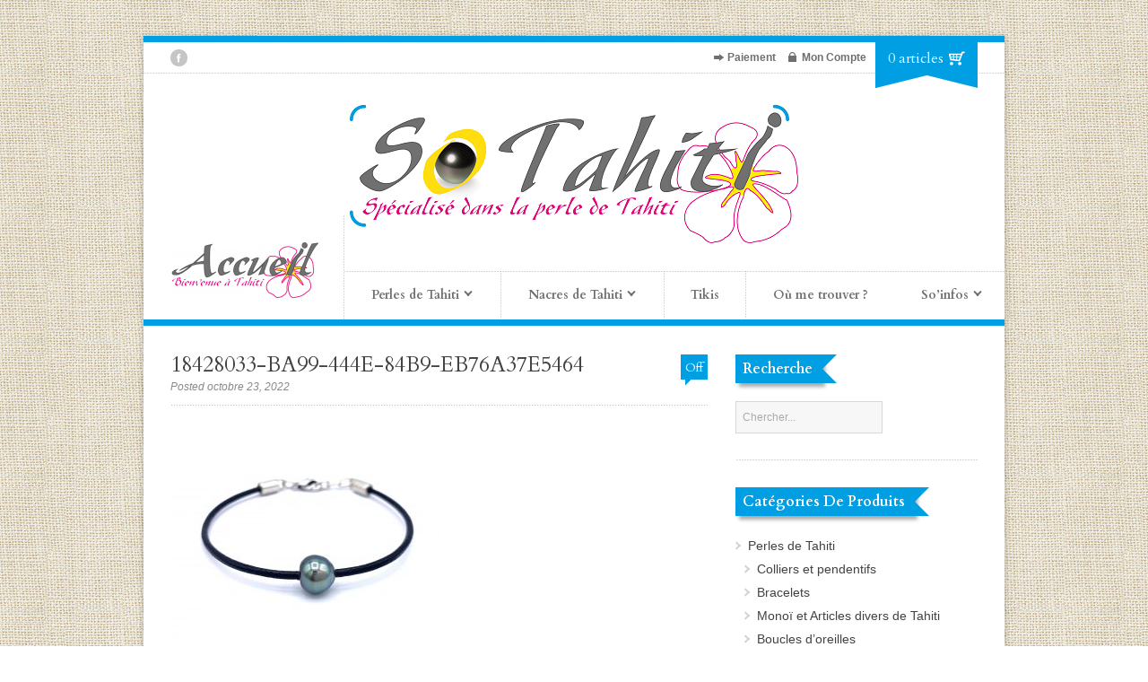

--- FILE ---
content_type: text/html; charset=UTF-8
request_url: https://sotahiti.fr/18428033-ba99-444e-84b9-eb76a37e5464/
body_size: 14758
content:

<!DOCTYPE html>

<!--[if lt IE 7]> <html lang="fr-FR" class="ie6"> <![endif]-->

<!--[if IE 7]>    <html lang="fr-FR" class="ie7"> <![endif]-->

<!--[if IE 8]>    <html lang="fr-FR" class="ie8"> <![endif]-->

<!--[if gt IE 8]><!--> <html lang="fr-FR"> <!--<![endif]-->



<!-- BEGIN head -->

<script>

  (function(i,s,o,g,r,a,m){i['GoogleAnalyticsObject']=r;i[r]=i[r]||function(){

  (i[r].q=i[r].q||[]).push(arguments)},i[r].l=1*new Date();a=s.createElement(o),

  m=s.getElementsByTagName(o)[0];a.async=1;a.src=g;m.parentNode.insertBefore(a,m)

  })(window,document,'script','//www.google-analytics.com/analytics.js','ga');



  ga('create', 'UA-74203881-1', 'auto');

  ga('send', 'pageview');



</script>

<head>

<link rel= "icon" href= "https://sotahiti.fr/wp-content/uploads/2015/03/favicon.png" type= "image/x-icon" />

	<!-- Meta Tags -->

	<meta charset="UTF-8" />

	<meta http-equiv="X-UA-Compatible" content="IE=Edge;chrome=1" >

	<meta name="viewport" content="width=device-width, minimum-scale=1.0, maximum-scale=1.0">

	

	
	

	<!-- Title -->

	<title>18428033-BA99-444E-84B9-EB76A37E5464 - sotahiti, perles, tahiti, bijoux</title>

	

	<!-- Stylesheets -->

	<link rel="stylesheet" href="https://sotahiti.fr/wp-content/themes/organic_shop-child/style.css" type="text/css"  media="all"  />

	

	<link href='https://fonts.googleapis.com/css?family=Cardo:400,400italic,700' rel='stylesheet' type='text/css'>
	

	<!-- RSS Feeds & Pingbacks -->

	<link rel="alternate" type="application/rss+xml" title="sotahiti, perles, tahiti, bijoux RSS Feed" href="https://sotahiti.fr/feed/" />

	<link rel="pingback" href="https://sotahiti.fr/xmlrpc.php" />

	

	<meta name='robots' content='index, follow, max-image-preview:large, max-snippet:-1, max-video-preview:-1' />
<script>window._wca = window._wca || [];</script>

	<!-- This site is optimized with the Yoast SEO plugin v26.7 - https://yoast.com/wordpress/plugins/seo/ -->
	<link rel="canonical" href="https://sotahiti.fr/18428033-ba99-444e-84b9-eb76a37e5464/" />
	<meta property="og:locale" content="fr_FR" />
	<meta property="og:type" content="article" />
	<meta property="og:title" content="18428033-BA99-444E-84B9-EB76A37E5464 - sotahiti, perles, tahiti, bijoux" />
	<meta property="og:url" content="https://sotahiti.fr/18428033-ba99-444e-84b9-eb76a37e5464/" />
	<meta property="og:site_name" content="sotahiti, perles, tahiti, bijoux" />
	<meta property="og:image" content="https://sotahiti.fr/18428033-ba99-444e-84b9-eb76a37e5464" />
	<meta property="og:image:width" content="2560" />
	<meta property="og:image:height" content="2110" />
	<meta property="og:image:type" content="image/jpeg" />
	<meta name="twitter:card" content="summary_large_image" />
	<script type="application/ld+json" class="yoast-schema-graph">{"@context":"https://schema.org","@graph":[{"@type":"WebPage","@id":"https://sotahiti.fr/18428033-ba99-444e-84b9-eb76a37e5464/","url":"https://sotahiti.fr/18428033-ba99-444e-84b9-eb76a37e5464/","name":"18428033-BA99-444E-84B9-EB76A37E5464 - sotahiti, perles, tahiti, bijoux","isPartOf":{"@id":"https://sotahiti.fr/#website"},"primaryImageOfPage":{"@id":"https://sotahiti.fr/18428033-ba99-444e-84b9-eb76a37e5464/#primaryimage"},"image":{"@id":"https://sotahiti.fr/18428033-ba99-444e-84b9-eb76a37e5464/#primaryimage"},"thumbnailUrl":"https://sotahiti.fr/wp-content/uploads/2022/10/18428033-BA99-444E-84B9-EB76A37E5464-scaled.jpeg","datePublished":"2022-10-23T17:24:19+00:00","breadcrumb":{"@id":"https://sotahiti.fr/18428033-ba99-444e-84b9-eb76a37e5464/#breadcrumb"},"inLanguage":"fr-FR","potentialAction":[{"@type":"ReadAction","target":["https://sotahiti.fr/18428033-ba99-444e-84b9-eb76a37e5464/"]}]},{"@type":"ImageObject","inLanguage":"fr-FR","@id":"https://sotahiti.fr/18428033-ba99-444e-84b9-eb76a37e5464/#primaryimage","url":"https://sotahiti.fr/wp-content/uploads/2022/10/18428033-BA99-444E-84B9-EB76A37E5464-scaled.jpeg","contentUrl":"https://sotahiti.fr/wp-content/uploads/2022/10/18428033-BA99-444E-84B9-EB76A37E5464-scaled.jpeg","width":2560,"height":2110},{"@type":"BreadcrumbList","@id":"https://sotahiti.fr/18428033-ba99-444e-84b9-eb76a37e5464/#breadcrumb","itemListElement":[{"@type":"ListItem","position":1,"name":"Accueil","item":"https://sotahiti.fr/"},{"@type":"ListItem","position":2,"name":"18428033-BA99-444E-84B9-EB76A37E5464"}]},{"@type":"WebSite","@id":"https://sotahiti.fr/#website","url":"https://sotahiti.fr/","name":"sotahiti, perles, tahiti, bijoux","description":"perles, bijoux, tahiti, colliers, bracelets, boucles, authentique","potentialAction":[{"@type":"SearchAction","target":{"@type":"EntryPoint","urlTemplate":"https://sotahiti.fr/?s={search_term_string}"},"query-input":{"@type":"PropertyValueSpecification","valueRequired":true,"valueName":"search_term_string"}}],"inLanguage":"fr-FR"}]}</script>
	<!-- / Yoast SEO plugin. -->


<link rel='dns-prefetch' href='//ajax.googleapis.com' />
<link rel='dns-prefetch' href='//maps.google.com' />
<link rel='dns-prefetch' href='//stats.wp.com' />
<link rel="alternate" type="application/rss+xml" title="sotahiti, perles, tahiti, bijoux &raquo; Flux" href="https://sotahiti.fr/feed/" />
<link rel="alternate" type="application/rss+xml" title="sotahiti, perles, tahiti, bijoux &raquo; Flux des commentaires" href="https://sotahiti.fr/comments/feed/" />
<link rel="alternate" type="text/calendar" title="sotahiti, perles, tahiti, bijoux &raquo; Flux iCal" href="https://sotahiti.fr/event/?ical=1" />
<link rel="alternate" title="oEmbed (JSON)" type="application/json+oembed" href="https://sotahiti.fr/wp-json/oembed/1.0/embed?url=https%3A%2F%2Fsotahiti.fr%2F18428033-ba99-444e-84b9-eb76a37e5464%2F" />
<link rel="alternate" title="oEmbed (XML)" type="text/xml+oembed" href="https://sotahiti.fr/wp-json/oembed/1.0/embed?url=https%3A%2F%2Fsotahiti.fr%2F18428033-ba99-444e-84b9-eb76a37e5464%2F&#038;format=xml" />
<style id='wp-img-auto-sizes-contain-inline-css' type='text/css'>
img:is([sizes=auto i],[sizes^="auto," i]){contain-intrinsic-size:3000px 1500px}
/*# sourceURL=wp-img-auto-sizes-contain-inline-css */
</style>
<style id='wp-emoji-styles-inline-css' type='text/css'>

	img.wp-smiley, img.emoji {
		display: inline !important;
		border: none !important;
		box-shadow: none !important;
		height: 1em !important;
		width: 1em !important;
		margin: 0 0.07em !important;
		vertical-align: -0.1em !important;
		background: none !important;
		padding: 0 !important;
	}
/*# sourceURL=wp-emoji-styles-inline-css */
</style>
<link rel='stylesheet' id='wp-block-library-css' href='https://sotahiti.fr/wp-includes/css/dist/block-library/style.min.css?ver=6.9' type='text/css' media='all' />
<style id='global-styles-inline-css' type='text/css'>
:root{--wp--preset--aspect-ratio--square: 1;--wp--preset--aspect-ratio--4-3: 4/3;--wp--preset--aspect-ratio--3-4: 3/4;--wp--preset--aspect-ratio--3-2: 3/2;--wp--preset--aspect-ratio--2-3: 2/3;--wp--preset--aspect-ratio--16-9: 16/9;--wp--preset--aspect-ratio--9-16: 9/16;--wp--preset--color--black: #000000;--wp--preset--color--cyan-bluish-gray: #abb8c3;--wp--preset--color--white: #ffffff;--wp--preset--color--pale-pink: #f78da7;--wp--preset--color--vivid-red: #cf2e2e;--wp--preset--color--luminous-vivid-orange: #ff6900;--wp--preset--color--luminous-vivid-amber: #fcb900;--wp--preset--color--light-green-cyan: #7bdcb5;--wp--preset--color--vivid-green-cyan: #00d084;--wp--preset--color--pale-cyan-blue: #8ed1fc;--wp--preset--color--vivid-cyan-blue: #0693e3;--wp--preset--color--vivid-purple: #9b51e0;--wp--preset--gradient--vivid-cyan-blue-to-vivid-purple: linear-gradient(135deg,rgb(6,147,227) 0%,rgb(155,81,224) 100%);--wp--preset--gradient--light-green-cyan-to-vivid-green-cyan: linear-gradient(135deg,rgb(122,220,180) 0%,rgb(0,208,130) 100%);--wp--preset--gradient--luminous-vivid-amber-to-luminous-vivid-orange: linear-gradient(135deg,rgb(252,185,0) 0%,rgb(255,105,0) 100%);--wp--preset--gradient--luminous-vivid-orange-to-vivid-red: linear-gradient(135deg,rgb(255,105,0) 0%,rgb(207,46,46) 100%);--wp--preset--gradient--very-light-gray-to-cyan-bluish-gray: linear-gradient(135deg,rgb(238,238,238) 0%,rgb(169,184,195) 100%);--wp--preset--gradient--cool-to-warm-spectrum: linear-gradient(135deg,rgb(74,234,220) 0%,rgb(151,120,209) 20%,rgb(207,42,186) 40%,rgb(238,44,130) 60%,rgb(251,105,98) 80%,rgb(254,248,76) 100%);--wp--preset--gradient--blush-light-purple: linear-gradient(135deg,rgb(255,206,236) 0%,rgb(152,150,240) 100%);--wp--preset--gradient--blush-bordeaux: linear-gradient(135deg,rgb(254,205,165) 0%,rgb(254,45,45) 50%,rgb(107,0,62) 100%);--wp--preset--gradient--luminous-dusk: linear-gradient(135deg,rgb(255,203,112) 0%,rgb(199,81,192) 50%,rgb(65,88,208) 100%);--wp--preset--gradient--pale-ocean: linear-gradient(135deg,rgb(255,245,203) 0%,rgb(182,227,212) 50%,rgb(51,167,181) 100%);--wp--preset--gradient--electric-grass: linear-gradient(135deg,rgb(202,248,128) 0%,rgb(113,206,126) 100%);--wp--preset--gradient--midnight: linear-gradient(135deg,rgb(2,3,129) 0%,rgb(40,116,252) 100%);--wp--preset--font-size--small: 13px;--wp--preset--font-size--medium: 20px;--wp--preset--font-size--large: 36px;--wp--preset--font-size--x-large: 42px;--wp--preset--spacing--20: 0.44rem;--wp--preset--spacing--30: 0.67rem;--wp--preset--spacing--40: 1rem;--wp--preset--spacing--50: 1.5rem;--wp--preset--spacing--60: 2.25rem;--wp--preset--spacing--70: 3.38rem;--wp--preset--spacing--80: 5.06rem;--wp--preset--shadow--natural: 6px 6px 9px rgba(0, 0, 0, 0.2);--wp--preset--shadow--deep: 12px 12px 50px rgba(0, 0, 0, 0.4);--wp--preset--shadow--sharp: 6px 6px 0px rgba(0, 0, 0, 0.2);--wp--preset--shadow--outlined: 6px 6px 0px -3px rgb(255, 255, 255), 6px 6px rgb(0, 0, 0);--wp--preset--shadow--crisp: 6px 6px 0px rgb(0, 0, 0);}:where(.is-layout-flex){gap: 0.5em;}:where(.is-layout-grid){gap: 0.5em;}body .is-layout-flex{display: flex;}.is-layout-flex{flex-wrap: wrap;align-items: center;}.is-layout-flex > :is(*, div){margin: 0;}body .is-layout-grid{display: grid;}.is-layout-grid > :is(*, div){margin: 0;}:where(.wp-block-columns.is-layout-flex){gap: 2em;}:where(.wp-block-columns.is-layout-grid){gap: 2em;}:where(.wp-block-post-template.is-layout-flex){gap: 1.25em;}:where(.wp-block-post-template.is-layout-grid){gap: 1.25em;}.has-black-color{color: var(--wp--preset--color--black) !important;}.has-cyan-bluish-gray-color{color: var(--wp--preset--color--cyan-bluish-gray) !important;}.has-white-color{color: var(--wp--preset--color--white) !important;}.has-pale-pink-color{color: var(--wp--preset--color--pale-pink) !important;}.has-vivid-red-color{color: var(--wp--preset--color--vivid-red) !important;}.has-luminous-vivid-orange-color{color: var(--wp--preset--color--luminous-vivid-orange) !important;}.has-luminous-vivid-amber-color{color: var(--wp--preset--color--luminous-vivid-amber) !important;}.has-light-green-cyan-color{color: var(--wp--preset--color--light-green-cyan) !important;}.has-vivid-green-cyan-color{color: var(--wp--preset--color--vivid-green-cyan) !important;}.has-pale-cyan-blue-color{color: var(--wp--preset--color--pale-cyan-blue) !important;}.has-vivid-cyan-blue-color{color: var(--wp--preset--color--vivid-cyan-blue) !important;}.has-vivid-purple-color{color: var(--wp--preset--color--vivid-purple) !important;}.has-black-background-color{background-color: var(--wp--preset--color--black) !important;}.has-cyan-bluish-gray-background-color{background-color: var(--wp--preset--color--cyan-bluish-gray) !important;}.has-white-background-color{background-color: var(--wp--preset--color--white) !important;}.has-pale-pink-background-color{background-color: var(--wp--preset--color--pale-pink) !important;}.has-vivid-red-background-color{background-color: var(--wp--preset--color--vivid-red) !important;}.has-luminous-vivid-orange-background-color{background-color: var(--wp--preset--color--luminous-vivid-orange) !important;}.has-luminous-vivid-amber-background-color{background-color: var(--wp--preset--color--luminous-vivid-amber) !important;}.has-light-green-cyan-background-color{background-color: var(--wp--preset--color--light-green-cyan) !important;}.has-vivid-green-cyan-background-color{background-color: var(--wp--preset--color--vivid-green-cyan) !important;}.has-pale-cyan-blue-background-color{background-color: var(--wp--preset--color--pale-cyan-blue) !important;}.has-vivid-cyan-blue-background-color{background-color: var(--wp--preset--color--vivid-cyan-blue) !important;}.has-vivid-purple-background-color{background-color: var(--wp--preset--color--vivid-purple) !important;}.has-black-border-color{border-color: var(--wp--preset--color--black) !important;}.has-cyan-bluish-gray-border-color{border-color: var(--wp--preset--color--cyan-bluish-gray) !important;}.has-white-border-color{border-color: var(--wp--preset--color--white) !important;}.has-pale-pink-border-color{border-color: var(--wp--preset--color--pale-pink) !important;}.has-vivid-red-border-color{border-color: var(--wp--preset--color--vivid-red) !important;}.has-luminous-vivid-orange-border-color{border-color: var(--wp--preset--color--luminous-vivid-orange) !important;}.has-luminous-vivid-amber-border-color{border-color: var(--wp--preset--color--luminous-vivid-amber) !important;}.has-light-green-cyan-border-color{border-color: var(--wp--preset--color--light-green-cyan) !important;}.has-vivid-green-cyan-border-color{border-color: var(--wp--preset--color--vivid-green-cyan) !important;}.has-pale-cyan-blue-border-color{border-color: var(--wp--preset--color--pale-cyan-blue) !important;}.has-vivid-cyan-blue-border-color{border-color: var(--wp--preset--color--vivid-cyan-blue) !important;}.has-vivid-purple-border-color{border-color: var(--wp--preset--color--vivid-purple) !important;}.has-vivid-cyan-blue-to-vivid-purple-gradient-background{background: var(--wp--preset--gradient--vivid-cyan-blue-to-vivid-purple) !important;}.has-light-green-cyan-to-vivid-green-cyan-gradient-background{background: var(--wp--preset--gradient--light-green-cyan-to-vivid-green-cyan) !important;}.has-luminous-vivid-amber-to-luminous-vivid-orange-gradient-background{background: var(--wp--preset--gradient--luminous-vivid-amber-to-luminous-vivid-orange) !important;}.has-luminous-vivid-orange-to-vivid-red-gradient-background{background: var(--wp--preset--gradient--luminous-vivid-orange-to-vivid-red) !important;}.has-very-light-gray-to-cyan-bluish-gray-gradient-background{background: var(--wp--preset--gradient--very-light-gray-to-cyan-bluish-gray) !important;}.has-cool-to-warm-spectrum-gradient-background{background: var(--wp--preset--gradient--cool-to-warm-spectrum) !important;}.has-blush-light-purple-gradient-background{background: var(--wp--preset--gradient--blush-light-purple) !important;}.has-blush-bordeaux-gradient-background{background: var(--wp--preset--gradient--blush-bordeaux) !important;}.has-luminous-dusk-gradient-background{background: var(--wp--preset--gradient--luminous-dusk) !important;}.has-pale-ocean-gradient-background{background: var(--wp--preset--gradient--pale-ocean) !important;}.has-electric-grass-gradient-background{background: var(--wp--preset--gradient--electric-grass) !important;}.has-midnight-gradient-background{background: var(--wp--preset--gradient--midnight) !important;}.has-small-font-size{font-size: var(--wp--preset--font-size--small) !important;}.has-medium-font-size{font-size: var(--wp--preset--font-size--medium) !important;}.has-large-font-size{font-size: var(--wp--preset--font-size--large) !important;}.has-x-large-font-size{font-size: var(--wp--preset--font-size--x-large) !important;}
/*# sourceURL=global-styles-inline-css */
</style>

<style id='classic-theme-styles-inline-css' type='text/css'>
/*! This file is auto-generated */
.wp-block-button__link{color:#fff;background-color:#32373c;border-radius:9999px;box-shadow:none;text-decoration:none;padding:calc(.667em + 2px) calc(1.333em + 2px);font-size:1.125em}.wp-block-file__button{background:#32373c;color:#fff;text-decoration:none}
/*# sourceURL=/wp-includes/css/classic-themes.min.css */
</style>
<link rel='stylesheet' id='pac-styles-css' href='https://sotahiti.fr/wp-content/plugins/woocommerce-product-archive-customiser/assets/css/pac.css?ver=6.9' type='text/css' media='all' />
<link rel='stylesheet' id='pac-layout-styles-css' href='https://sotahiti.fr/wp-content/plugins/woocommerce-product-archive-customiser/assets/css/layout.css?ver=6.9' type='text/css' media='only screen and (min-width: 768px)' />
<link rel='stylesheet' id='woocommerce-layout-css' href='https://sotahiti.fr/wp-content/plugins/woocommerce/assets/css/woocommerce-layout.css?ver=10.4.3' type='text/css' media='all' />
<style id='woocommerce-layout-inline-css' type='text/css'>

	.infinite-scroll .woocommerce-pagination {
		display: none;
	}
/*# sourceURL=woocommerce-layout-inline-css */
</style>
<link rel='stylesheet' id='woocommerce-smallscreen-css' href='https://sotahiti.fr/wp-content/plugins/woocommerce/assets/css/woocommerce-smallscreen.css?ver=10.4.3' type='text/css' media='only screen and (max-width: 768px)' />
<link rel='stylesheet' id='woocommerce-general-css' href='https://sotahiti.fr/wp-content/plugins/woocommerce/assets/css/woocommerce.css?ver=10.4.3' type='text/css' media='all' />
<style id='woocommerce-inline-inline-css' type='text/css'>
.woocommerce form .form-row .required { visibility: visible; }
/*# sourceURL=woocommerce-inline-inline-css */
</style>
<link rel='stylesheet' id='bxslidercss-css' href='https://sotahiti.fr/wp-content/plugins/zwoom-woocommerce-product-image-zoom-extension-by-wisdmlabs/css/jquery.bxslider.min.css?ver=6.9' type='text/css' media='all' />
<link rel='stylesheet' id='superfish-css' href='https://sotahiti.fr/wp-content/themes/organic_shop/css/superfish.css?ver=6.9' type='text/css' media='all' />
<link rel='stylesheet' id='prettyPhoto-css' href='https://sotahiti.fr/wp-content/themes/organic_shop/css/prettyPhoto.css?ver=6.9' type='text/css' media='all' />
<link rel='stylesheet' id='flexslider-css' href='https://sotahiti.fr/wp-content/themes/organic_shop/css/flexslider.css?ver=6.9' type='text/css' media='all' />
<link rel='stylesheet' id='color-css' href='https://sotahiti.fr/wp-content/themes/organic_shop/css/colours/green.css?ver=6.9' type='text/css' media='all' />
<link rel='stylesheet' id='responsive-css' href='https://sotahiti.fr/wp-content/themes/organic_shop/css/responsive.css?ver=6.9' type='text/css' media='all' />
<script type="text/javascript" src="https://sotahiti.fr/wp-content/plugins/enable-jquery-migrate-helper/js/jquery/jquery-1.12.4-wp.js?ver=1.12.4-wp" id="jquery-core-js"></script>
<script type="text/javascript" src="https://sotahiti.fr/wp-content/plugins/enable-jquery-migrate-helper/js/jquery-migrate/jquery-migrate-1.4.1-wp.js?ver=1.4.1-wp" id="jquery-migrate-js"></script>
<script type="text/javascript" src="https://sotahiti.fr/wp-content/plugins/woocommerce/assets/js/jquery-blockui/jquery.blockUI.min.js?ver=2.7.0-wc.10.4.3" id="wc-jquery-blockui-js" defer="defer" data-wp-strategy="defer"></script>
<script type="text/javascript" src="https://sotahiti.fr/wp-content/plugins/woocommerce/assets/js/js-cookie/js.cookie.min.js?ver=2.1.4-wc.10.4.3" id="wc-js-cookie-js" defer="defer" data-wp-strategy="defer"></script>
<script type="text/javascript" id="woocommerce-js-extra">
/* <![CDATA[ */
var woocommerce_params = {"ajax_url":"/wp-admin/admin-ajax.php","wc_ajax_url":"/?wc-ajax=%%endpoint%%","i18n_password_show":"Afficher le mot de passe","i18n_password_hide":"Masquer le mot de passe"};
//# sourceURL=woocommerce-js-extra
/* ]]> */
</script>
<script type="text/javascript" src="https://sotahiti.fr/wp-content/plugins/woocommerce/assets/js/frontend/woocommerce.min.js?ver=10.4.3" id="woocommerce-js" defer="defer" data-wp-strategy="defer"></script>
<script type="text/javascript" id="WCPAY_ASSETS-js-extra">
/* <![CDATA[ */
var wcpayAssets = {"url":"https://sotahiti.fr/wp-content/plugins/woocommerce-payments/dist/"};
//# sourceURL=WCPAY_ASSETS-js-extra
/* ]]> */
</script>
<script type="text/javascript" src="//maps.google.com/maps/api/js?sensor=false&amp;ver=1" id="google-map-js"></script>
<script type="text/javascript" src="https://sotahiti.fr/wp-content/plugins/woocommerce/assets/js/flexslider/jquery.flexslider.min.js?ver=2.7.2-wc.10.4.3" id="wc-flexslider-js" defer="defer" data-wp-strategy="defer"></script>
<script type="text/javascript" src="https://stats.wp.com/s-202603.js" id="woocommerce-analytics-js" defer="defer" data-wp-strategy="defer"></script>
<link rel="https://api.w.org/" href="https://sotahiti.fr/wp-json/" /><link rel="alternate" title="JSON" type="application/json" href="https://sotahiti.fr/wp-json/wp/v2/media/11811" /><link rel="EditURI" type="application/rsd+xml" title="RSD" href="https://sotahiti.fr/xmlrpc.php?rsd" />
<meta name="generator" content="WordPress 6.9" />
<meta name="generator" content="WooCommerce 10.4.3" />
<link rel='shortlink' href='https://sotahiti.fr/?p=11811' />
<meta name="tec-api-version" content="v1"><meta name="tec-api-origin" content="https://sotahiti.fr"><link rel="alternate" href="https://sotahiti.fr/wp-json/tribe/events/v1/" />	<style>img#wpstats{display:none}</style>
		
        <script type="text/javascript">
            var jQueryMigrateHelperHasSentDowngrade = false;

			window.onerror = function( msg, url, line, col, error ) {
				// Break out early, do not processing if a downgrade reqeust was already sent.
				if ( jQueryMigrateHelperHasSentDowngrade ) {
					return true;
                }

				var xhr = new XMLHttpRequest();
				var nonce = 'f4381b8c39';
				var jQueryFunctions = [
					'andSelf',
					'browser',
					'live',
					'boxModel',
					'support.boxModel',
					'size',
					'swap',
					'clean',
					'sub',
                ];
				var match_pattern = /\)\.(.+?) is not a function/;
                var erroredFunction = msg.match( match_pattern );

                // If there was no matching functions, do not try to downgrade.
                if ( null === erroredFunction || typeof erroredFunction !== 'object' || typeof erroredFunction[1] === "undefined" || -1 === jQueryFunctions.indexOf( erroredFunction[1] ) ) {
                    return true;
                }

                // Set that we've now attempted a downgrade request.
                jQueryMigrateHelperHasSentDowngrade = true;

				xhr.open( 'POST', 'https://sotahiti.fr/wp-admin/admin-ajax.php' );
				xhr.setRequestHeader( 'Content-Type', 'application/x-www-form-urlencoded' );
				xhr.onload = function () {
					var response,
                        reload = false;

					if ( 200 === xhr.status ) {
                        try {
                        	response = JSON.parse( xhr.response );

                        	reload = response.data.reload;
                        } catch ( e ) {
                        	reload = false;
                        }
                    }

					// Automatically reload the page if a deprecation caused an automatic downgrade, ensure visitors get the best possible experience.
					if ( reload ) {
						location.reload();
                    }
				};

				xhr.send( encodeURI( 'action=jquery-migrate-downgrade-version&_wpnonce=' + nonce ) );

				// Suppress error alerts in older browsers
				return true;
			}
        </script>

		<!-- Google site verification - Google for WooCommerce -->
<meta name="google-site-verification" content="h4WcLZ2SlTK2UlKkbDLFvX43sDLm-WziSDdBLGMb_gU" />
	<noscript><style>.woocommerce-product-gallery{ opacity: 1 !important; }</style></noscript>
	<link rel="icon" href="https://sotahiti.fr/wp-content/uploads/2020/11/favicon.png" sizes="32x32" />
<link rel="icon" href="https://sotahiti.fr/wp-content/uploads/2020/11/favicon.png" sizes="192x192" />
<link rel="apple-touch-icon" href="https://sotahiti.fr/wp-content/uploads/2020/11/favicon.png" />
<meta name="msapplication-TileImage" content="https://sotahiti.fr/wp-content/uploads/2020/11/favicon.png" />

	

	<style type="text/css">
	
		h1, h2, h3, h4, h5, h6, #ui-datepicker-div .ui-datepicker-title, .dropcap, .ui-tabs .ui-tabs-nav li, 
		#title-wrapper h1, #main-menu li, #main-menu li span, .flex-caption p, .accommodation_img_price, .single_variation .price, .site-intro, .product-image .onsale {
		font-family: 'Cardo', serif;
	}
	
	#site-title {
		width: 400pxpx;
	}.topbar-right ul li a:hover, .accordion h4.ui-state-active, .toggle .active, .widget .latest-posts-list li a {
			color: #009FE3;
		}
		
		.woocommerce .star-rating span:before, .woocommerce-page .star-rating span:before {
		color: #009FE3 !important;
		}
		
		.pagination-wrapper a.selected,
		.pagination-wrapper a:hover,
		.wp-pagenavi .current,
		.wp-pagenavi a:hover {
			background: #009FE3;
			border: #009FE3 1px solid;
			color: #fff !important;
		}

		.pagination-wrapper a,
		.wp-pagenavi .current {
			border: #009FE3 1px solid;
		}

		.woocommerce p.stars a:hover:before,.woocommerce-page p.stars a:hover:before,.woocommerce p.stars a:focus:before,.woocommerce-page p.stars a:focus:before,
		.woocommerce p.stars a.active:before,.woocommerce-page p.stars a.active:before, .star-rating {
			color: #009FE3 !important;
		}
		
		.button2 {color:#3f3f3f !important;}
		
		.wrapper a:hover, button:hover, .page-content p a, .page-content span a, .product-title, header a, .navigation a, table a {
			color: #009FE3;
		}
		
		.search-results li a {
			color: #009FE3;
		}
		
		.button2:hover, .blog-title h3 a, #site-title h1 a, .product-table a {
			color: #009FE3 !important;
		}
		
		a.button2 {
			color: #424242 !important;
		}
		
		.wrapper .cart-top p a:hover {
			color: #fff !important;
		}
		
		.wrapper, #main-menu-wrapper, #main-menu li.current-menu-item a, #main-menu li.current_page_item a, #main-menu li.current-menu-parent a, #main-menu li.current_page_parent a, #main-menu li a:hover, #main-menu li.sfHover a,
		#main-menu a:focus, #main-menu a:hover, #main-menu a:active, #main-menu li ul, blockquote, .page-content table,
		.ui-tabs .ui-tabs-nav li.ui-tabs-selected, #footer {
			border-color: #009FE3 !important;
		}
		
		.page-content table {
			border-top: #009FE3 5px solid !important;
		}
		
		.page-content table {
		    border-left: #dee0e0 1px solid !important;
		}
		
		.ui-tabs .ui-tabs-nav li.ui-tabs-selected {
			border-bottom: #fff 1px solid !important;
		}
		
		.plus, .minus, .button1, .blog-title .comment-count, .blog-title-single .comment-count, #footer-bottom, .tag-title, span.onsale, .price_slider_wrapper .ui-slider .ui-slider-handle {
			background: #009FE3 !important;
		}

		.flex-control-paging li a.flex-active, #fancybox-close:hover {
			background: #009FE3 !important;
		}

		#twitter_icon:hover, #pinterest_icon:hover, #facebook_icon:hover, #googleplus_icon:hover, #skype_icon:hover, #flickr_icon:hover, #linkedin_icon:hover, #vimeo_icon:hover, #youtube_icon:hover, #rss_icon:hover, #instagram_icon:hover {
			background-color: #009FE3 !important;
		}

		.blog-title .comment-count .comment-point,
		.blog-title-single .comment-count .comment-point {
			background: url(https://sotahiti.fr/wp-content/themes/organic_shop/images/comment-point.png) #009FE3 no-repeat !important;
		}

		.cart-top {
			background: url(https://sotahiti.fr/wp-content/themes/organic_shop/images/tagbottom.png) no-repeat bottom center #009FE3 !important;
		}

		.flex-direction-nav .flex-prev, .flex-direction-nav .flex-next {
			background: url(https://sotahiti.fr/wp-content/themes/organic_shop/images/slide-arrows.png) #009FE3 no-repeat !important;
		}

		.flex-direction-nav .flex-prev {
			background-position: 7px 6px !important;
		}

		.flex-direction-nav .flex-next {
			background-position: -51px 6px  !important;
		}
		
		.flex-direction-nav .flex-prev:hover {
			background: url(https://sotahiti.fr/wp-content/themes/organic_shop/images/slide-arrows.png) #fff no-repeat !important;
			background-position: 7px -49px !important;
		}

		.flex-direction-nav .flex-next:hover {
			background: url(https://sotahiti.fr/wp-content/themes/organic_shop/images/slide-arrows.png) #fff no-repeat !important;
			background-position: -51px -49px !important;
		}
		
		.tag-title:before {
			border-color: #009FE3 transparent #009FE3 transparent !important;
		}
		
		.ie8 .flex-caption p {
			filter:progid:DXImageTransform.Microsoft.gradient(startColorstr=#70#009FE3,endColorstr=#70#009FE3);
		}#footer-bottom, #footer-bottom a:hover {
			color: #ffffff !important;
		}#main-menu {width: 100% !important;}</style>
	<meta name="google-site-verification" content="qiEvUqSGEh8rhfJz8zs9Gj7r3hYXTQV3TXqFUSQiWjg" />

	<meta name="robots" content="index,follow"/>

<!-- END head -->

<link rel='stylesheet' id='wc-stripe-blocks-checkout-style-css' href='https://sotahiti.fr/wp-content/plugins/woocommerce-gateway-stripe/build/upe-blocks.css?ver=5149cca93b0373758856' type='text/css' media='all' />
<link rel='stylesheet' id='wc-blocks-style-css' href='https://sotahiti.fr/wp-content/plugins/woocommerce/assets/client/blocks/wc-blocks.css?ver=wc-10.4.3' type='text/css' media='all' />
</head>



<!-- BEGIN body -->

<body class="attachment wp-singular attachment-template-default single single-attachment postid-11811 attachmentid-11811 attachment-jpeg wp-theme-organic_shop wp-child-theme-organic_shop-child theme-organic_shop woocommerce-no-js tribe-no-js">



	<!-- BEGIN .wrapper -->

	<div class="wrapper">

		

		<!-- BEGIN .topbar -->

		<div class="topbar clearfix">

			

			<ul class="social-icons fl"><li><a href="https://www.facebook.com/sotahitiperles" target="_blank"><span id="facebook_icon"></span></a></li></ul>
			

			<!-- BEGIN .topbar-right -->

			<div class="topbar-right clearfix">			

				

				
				

					<ul class="clearfix">

						<li class="checkout-icon"><a href="https://sotahiti.fr/payer/">Paiement</a></li>

						<li class="myaccount-icon"><a href="https://sotahiti.fr/mon-compte/">Mon Compte</a></li>

						

						
						

					</ul>	

				

				


				
				

				
				

					<div class="cart-top">

						<p><a class="cart-contents" href="https://sotahiti.fr/panier/" title="Voir votre panier">0 articles</a></p>

					</div>

				

				
				

			<!-- END .topbar-right -->

			</div>

		

		<!-- END .topbar -->

		</div>

		

		
			<div id="site-title" class="site-title-image">

				<h1>

					<a href="https://sotahiti.fr"><img src="https://sotahiti.fr/wp-content/uploads/2020/01/LogoBanniere.png" alt="" /></a>

				</h1>

			</div>



		


		<!-- BEGIN .main-menu-wrapper -->

		<div id="main-menu-wrapper" class="clearfix">

			<div id="main-menu-size">

			<ul id="main-menu" class="fl clearfix"><li id="menu-item-53" class="menu-item menu-item-type-post_type menu-item-object-page menu-item-home menu-item-53"><a href="https://sotahiti.fr/"><img src="https://sotahiti.fr/wp-content/uploads/2015/02/accueil1-e1424297270626.png"></a></li>
<li id="menu-item-7520" class="menu-item menu-item-type-custom menu-item-object-custom menu-item-has-children menu-item-7520"><a>Perles de Tahiti</a>
<ul class="sub-menu">
	<li id="menu-item-228" class="menu-item menu-item-type-custom menu-item-object-custom menu-item-228"><a href="https://sotahiti.fr/?product_cat=colliers">Colliers et pendentifs</a></li>
	<li id="menu-item-227" class="menu-item menu-item-type-custom menu-item-object-custom menu-item-227"><a href="https://sotahiti.fr/?product_cat=bracelets">Bracelets</a></li>
	<li id="menu-item-226" class="menu-item menu-item-type-custom menu-item-object-custom menu-item-226"><a href="https://sotahiti.fr/?product_cat=bagues">Bagues</a></li>
	<li id="menu-item-229" class="menu-item menu-item-type-custom menu-item-object-custom menu-item-229"><a href="https://sotahiti.fr/?product_cat=boucles-doreilles">Boucles d&rsquo;oreilles</a></li>
	<li id="menu-item-230" class="menu-item menu-item-type-custom menu-item-object-custom menu-item-230"><a href="https://sotahiti.fr/?product_cat=pour-homme">Pour Homme</a></li>
</ul>
</li>
<li id="menu-item-7535" class="menu-item menu-item-type-custom menu-item-object-custom menu-item-has-children menu-item-7535"><a>Nacres de Tahiti</a>
<ul class="sub-menu">
	<li id="menu-item-7638" class="menu-item menu-item-type-custom menu-item-object-custom menu-item-7638"><a href="https://sotahiti.fr/?product_cat=pendentif-nacre">Pendentifs</a></li>
	<li id="menu-item-7639" class="menu-item menu-item-type-custom menu-item-object-custom menu-item-7639"><a href="https://sotahiti.fr/?product_cat=boucles-doreilles-nacre">Boucles d&rsquo;oreilles</a></li>
	<li id="menu-item-7640" class="menu-item menu-item-type-custom menu-item-object-custom menu-item-7640"><a href="https://sotahiti.fr/?product_cat=bracelets-nacre">Bracelets</a></li>
	<li id="menu-item-7641" class="menu-item menu-item-type-custom menu-item-object-custom menu-item-7641"><a href="https://sotahiti.fr/?product_cat=coquilles-gravees-nacre">Coquilles gravées</a></li>
</ul>
</li>
<li id="menu-item-7642" class="menu-item menu-item-type-custom menu-item-object-custom menu-item-7642"><a href="https://sotahiti.fr/?product_cat=tikis">Tikis</a></li>
<li id="menu-item-1275" class="menu-item menu-item-type-custom menu-item-object-custom menu-item-1275"><a href="https://sotahiti.fr/event/">Où me trouver ?</a></li>
<li id="menu-item-41" class="menu-item menu-item-type-custom menu-item-object-custom menu-item-has-children menu-item-41"><a>So&rsquo;infos</a>
<ul class="sub-menu">
	<li id="menu-item-32" class="menu-item menu-item-type-post_type menu-item-object-page menu-item-32"><a href="https://sotahiti.fr/infos-pratiques/la-classification-des-perles/">La classification des perles</a></li>
	<li id="menu-item-31" class="menu-item menu-item-type-post_type menu-item-object-page menu-item-31"><a href="https://sotahiti.fr/infos-pratiques/lentretien-des-bijoux/">L’entretien des bijoux</a></li>
	<li id="menu-item-30" class="menu-item menu-item-type-post_type menu-item-object-page menu-item-30"><a href="https://sotahiti.fr/infos-pratiques/contact/">Contact</a></li>
	<li id="menu-item-451" class="menu-item menu-item-type-custom menu-item-object-custom menu-item-451"><a href="https://www.facebook.com/sotahitiperles"><img src="https://sotahiti.fr/wp-content/uploads/2015/03/fb1.png"></a></li>
</ul>
</li>
</ul>
			

			
			</div>

		<!-- END .main-menu-wrapper -->	

		</div>
	<div id="page-header"></div>	
	<!-- BEGIN .section -->
	<div class="section">
		
		<ul class="columns-content page-content clearfix">
			
			<!-- BEGIN .col-main -->
			<li class="col-main">
		
				
		<!-- BEGIN .blog-title-single -->
		<div class="blog-title-single clearfix post-11811 attachment type-attachment status-inherit hentry">
			<div class="fl">
				<h2>18428033-BA99-444E-84B9-EB76A37E5464						
					<span>
						Posted 						octobre 23, 2022											</span>		
				</h2>
			</div>
			<div class="comment-count fr">
				<h3><span><span class="comments-off">Off</span></span></h3>
				<div class="comment-point"></div>
			</div>
		<!-- END .blog-title-single -->
		</div>
		
		<!-- BEGIN .blog-content -->
		<div class="blog-content clearfix">
			
						
			<p class="attachment"><a
rel="prettyPhoto[slides]" href='https://sotahiti.fr/wp-content/uploads/2022/10/18428033-BA99-444E-84B9-EB76A37E5464-scaled.jpeg'><img decoding="async" src="https://sotahiti.fr/wp-content/uploads/2022/10/18428033-BA99-444E-84B9-EB76A37E5464-300x247.jpeg" class="attachment-medium size-medium" alt="" srcset="https://sotahiti.fr/wp-content/uploads/2022/10/18428033-BA99-444E-84B9-EB76A37E5464-300x247.jpeg 300w, https://sotahiti.fr/wp-content/uploads/2022/10/18428033-BA99-444E-84B9-EB76A37E5464-1024x844.jpeg 1024w, https://sotahiti.fr/wp-content/uploads/2022/10/18428033-BA99-444E-84B9-EB76A37E5464-1536x1266.jpeg 1536w, https://sotahiti.fr/wp-content/uploads/2022/10/18428033-BA99-444E-84B9-EB76A37E5464-2048x1688.jpeg 2048w, https://sotahiti.fr/wp-content/uploads/2022/10/18428033-BA99-444E-84B9-EB76A37E5464-100x82.jpeg 100w, https://sotahiti.fr/wp-content/uploads/2022/10/18428033-BA99-444E-84B9-EB76A37E5464-600x494.jpeg 600w" sizes="(max-width: 300px) 100vw, 300px" /></a></p>
			
						
		<!-- END .blog-content -->
		</div>

		
			
			</li>
				
					<!-- BEGIN .col-sidebar -->
	<li class="col-sidebar">
		
		<div class="widget clearfix"><div class="widget-title clearfix"><h4 class="tag-title">Recherche</h4></div><form method="get" action="https://sotahiti.fr/" class="search">
	<input type="text" onblur="if(this.value=='')this.value='Chercher...';" onfocus="if(this.value=='Chercher...')this.value='';" value="Chercher..." name="s" id="widget-search" />
</form></div><div class="widget clearfix"><div class="widget-title clearfix"><h4 class="tag-title">Catégories de produits</h4></div><div class="menu-categories-container"><ul id="menu-categories" class="menu"><li id="menu-item-7544" class="menu-item menu-item-type-custom menu-item-object-custom menu-item-has-children menu-item-7544"><a>Perles de Tahiti</a>
<ul class="sub-menu">
	<li id="menu-item-7772" class="menu-item menu-item-type-custom menu-item-object-custom menu-item-7772"><a href="https://sotahiti.fr/?product_cat=colliers">Colliers et pendentifs</a></li>
	<li id="menu-item-7773" class="menu-item menu-item-type-custom menu-item-object-custom menu-item-7773"><a href="https://sotahiti.fr/?product_cat=bracelets">Bracelets</a></li>
	<li id="menu-item-7774" class="menu-item menu-item-type-custom menu-item-object-custom menu-item-7774"><a href="https://sotahiti.fr/?product_cat=bagues">Monoï et Articles divers de Tahiti</a></li>
	<li id="menu-item-7775" class="menu-item menu-item-type-custom menu-item-object-custom menu-item-7775"><a href="https://sotahiti.fr/?product_cat=boucles-doreilles">Boucles d&rsquo;oreilles</a></li>
	<li id="menu-item-7771" class="menu-item menu-item-type-custom menu-item-object-custom menu-item-7771"><a href="https://sotahiti.fr/?product_cat=pour-homme">Pour Homme</a></li>
</ul>
</li>
<li id="menu-item-7549" class="menu-item menu-item-type-custom menu-item-object-custom menu-item-has-children menu-item-7549"><a href="https://sotahiti.fr/?product_cat=nacre">Nacres de Tahiti</a>
<ul class="sub-menu">
	<li id="menu-item-7776" class="menu-item menu-item-type-custom menu-item-object-custom menu-item-7776"><a href="https://sotahiti.fr/?product_cat=pendentif-nacre">Pendentifs</a></li>
	<li id="menu-item-7777" class="menu-item menu-item-type-custom menu-item-object-custom menu-item-7777"><a href="https://sotahiti.fr/?product_cat=boucles-doreilles-nacre">Boucles d&rsquo;oreilles</a></li>
	<li id="menu-item-7778" class="menu-item menu-item-type-custom menu-item-object-custom menu-item-7778"><a href="https://sotahiti.fr/?product_cat=bracelets-nacre">Bracelets</a></li>
	<li id="menu-item-7779" class="menu-item menu-item-type-custom menu-item-object-custom menu-item-7779"><a href="https://sotahiti.fr/?product_cat=coquilles-gravees-nacre">Coquilles gravées</a></li>
</ul>
</li>
<li id="menu-item-7780" class="menu-item menu-item-type-custom menu-item-object-custom menu-item-7780"><a href="https://sotahiti.fr/?product_cat=tikis">Tikis</a></li>
</ul></div></div><div class="widget clearfix"><div class="widget-title clearfix"><h4 class="tag-title">Produits les mieux notés</h4></div><ul class="product_list_widget"><li>
	
	<a href="https://sotahiti.fr/produit/pendentif-hamecon-en-nacre-de-tahiti-gravee/">
		<img width="600" height="600" src="https://sotahiti.fr/wp-content/uploads/2022/11/C3C999B9-3A83-4D47-9E5E-0358396A159B-600x600.jpeg" class="attachment-woocommerce_thumbnail size-woocommerce_thumbnail" alt="Pendentif Hameçon en nacre de Tahiti gravée" decoding="async" loading="lazy" srcset="https://sotahiti.fr/wp-content/uploads/2022/11/C3C999B9-3A83-4D47-9E5E-0358396A159B-600x600.jpeg 600w, https://sotahiti.fr/wp-content/uploads/2022/11/C3C999B9-3A83-4D47-9E5E-0358396A159B-300x300.jpeg 300w, https://sotahiti.fr/wp-content/uploads/2022/11/C3C999B9-3A83-4D47-9E5E-0358396A159B-65x65.jpeg 65w, https://sotahiti.fr/wp-content/uploads/2022/11/C3C999B9-3A83-4D47-9E5E-0358396A159B-66x66.jpeg 66w, https://sotahiti.fr/wp-content/uploads/2022/11/C3C999B9-3A83-4D47-9E5E-0358396A159B-500x500.jpeg 500w, https://sotahiti.fr/wp-content/uploads/2022/11/C3C999B9-3A83-4D47-9E5E-0358396A159B-100x100.jpeg 100w" sizes="auto, (max-width: 600px) 100vw, 600px" />		<span class="product-title">Pendentif Hameçon en nacre de Tahiti gravée</span>
	</a>

				
	<span class="woocommerce-Price-amount amount"><bdi>50.00&nbsp;<span class="woocommerce-Price-currencySymbol">&euro;</span></bdi></span>
	</li>
<li>
	
	<a href="https://sotahiti.fr/produit/taille-58-bague-entoure-le-doigt-en-plaque-or-avec-une-perle-de-tahiti-copie/">
		<img width="600" height="600" src="https://sotahiti.fr/wp-content/uploads/2024/11/IMG_0143-600x600.jpeg" class="attachment-woocommerce_thumbnail size-woocommerce_thumbnail" alt="Taille 58: Bague entoure le doigt en plaqué or avec une Perle de Tahiti" decoding="async" loading="lazy" srcset="https://sotahiti.fr/wp-content/uploads/2024/11/IMG_0143-600x600.jpeg 600w, https://sotahiti.fr/wp-content/uploads/2024/11/IMG_0143-300x300.jpeg 300w, https://sotahiti.fr/wp-content/uploads/2024/11/IMG_0143-65x65.jpeg 65w, https://sotahiti.fr/wp-content/uploads/2024/11/IMG_0143-66x66.jpeg 66w, https://sotahiti.fr/wp-content/uploads/2024/11/IMG_0143-500x500.jpeg 500w, https://sotahiti.fr/wp-content/uploads/2024/11/IMG_0143-100x100.jpeg 100w" sizes="auto, (max-width: 600px) 100vw, 600px" />		<span class="product-title">Taille 58: Bague entoure le doigt en plaqué or avec une Perle de Tahiti</span>
	</a>

				
	<del aria-hidden="true"><span class="woocommerce-Price-amount amount"><bdi>189.00&nbsp;<span class="woocommerce-Price-currencySymbol">&euro;</span></bdi></span></del> <span class="screen-reader-text">Le prix initial était : 189.00&nbsp;&euro;.</span><ins aria-hidden="true"><span class="woocommerce-Price-amount amount"><bdi>99.00&nbsp;<span class="woocommerce-Price-currencySymbol">&euro;</span></bdi></span></ins><span class="screen-reader-text">Le prix actuel est : 99.00&nbsp;&euro;.</span>
	</li>
<li>
	
	<a href="https://sotahiti.fr/produit/pendentif-tiki-force-en-argent-925-rhodie-avec-du-corail-rose-15-mm/">
		<img width="600" height="600" src="https://sotahiti.fr/wp-content/uploads/2025/12/IMG_1864-600x600.jpeg" class="attachment-woocommerce_thumbnail size-woocommerce_thumbnail" alt="Pendentif Tiki  Force en argent .925 rhodié avec du Corail rose -  15 mm" decoding="async" loading="lazy" srcset="https://sotahiti.fr/wp-content/uploads/2025/12/IMG_1864-600x600.jpeg 600w, https://sotahiti.fr/wp-content/uploads/2025/12/IMG_1864-300x300.jpeg 300w, https://sotahiti.fr/wp-content/uploads/2025/12/IMG_1864-65x65.jpeg 65w, https://sotahiti.fr/wp-content/uploads/2025/12/IMG_1864-66x66.jpeg 66w, https://sotahiti.fr/wp-content/uploads/2025/12/IMG_1864-500x500.jpeg 500w, https://sotahiti.fr/wp-content/uploads/2025/12/IMG_1864-100x100.jpeg 100w" sizes="auto, (max-width: 600px) 100vw, 600px" />		<span class="product-title">Pendentif Tiki  Force en argent .925 rhodié avec du Corail rose -  15 mm</span>
	</a>

				
	<del aria-hidden="true"><span class="woocommerce-Price-amount amount"><bdi>45.00&nbsp;<span class="woocommerce-Price-currencySymbol">&euro;</span></bdi></span></del> <span class="screen-reader-text">Le prix initial était : 45.00&nbsp;&euro;.</span><ins aria-hidden="true"><span class="woocommerce-Price-amount amount"><bdi>30.00&nbsp;<span class="woocommerce-Price-currencySymbol">&euro;</span></bdi></span></ins><span class="screen-reader-text">Le prix actuel est : 30.00&nbsp;&euro;.</span>
	</li>
<li>
	
	<a href="https://sotahiti.fr/produit/clous-doreilles-ronds-de-zircons-en-plaque-or-avec-des-perles-de-tahiti/">
		<img width="600" height="600" src="https://sotahiti.fr/wp-content/uploads/2024/04/IMG_2384-600x600.jpeg" class="attachment-woocommerce_thumbnail size-woocommerce_thumbnail" alt="Clous d’oreilles Ronds de zircons en plaqué or avec des Perles de Tahiti" decoding="async" loading="lazy" srcset="https://sotahiti.fr/wp-content/uploads/2024/04/IMG_2384-600x600.jpeg 600w, https://sotahiti.fr/wp-content/uploads/2024/04/IMG_2384-300x300.jpeg 300w, https://sotahiti.fr/wp-content/uploads/2024/04/IMG_2384-65x65.jpeg 65w, https://sotahiti.fr/wp-content/uploads/2024/04/IMG_2384-66x66.jpeg 66w, https://sotahiti.fr/wp-content/uploads/2024/04/IMG_2384-500x500.jpeg 500w, https://sotahiti.fr/wp-content/uploads/2024/04/IMG_2384-100x100.jpeg 100w" sizes="auto, (max-width: 600px) 100vw, 600px" />		<span class="product-title">Clous d’oreilles Ronds de zircons en plaqué or avec des Perles de Tahiti</span>
	</a>

				
	<del aria-hidden="true"><span class="woocommerce-Price-amount amount"><bdi>199.00&nbsp;<span class="woocommerce-Price-currencySymbol">&euro;</span></bdi></span></del> <span class="screen-reader-text">Le prix initial était : 199.00&nbsp;&euro;.</span><ins aria-hidden="true"><span class="woocommerce-Price-amount amount"><bdi>99.00&nbsp;<span class="woocommerce-Price-currencySymbol">&euro;</span></bdi></span></ins><span class="screen-reader-text">Le prix actuel est : 99.00&nbsp;&euro;.</span>
	</li>
<li>
	
	<a href="https://sotahiti.fr/produit/collier-croix-en-argent-925-000-rhodie-avec-des-zircons-et-une-perle-de-tahiti-copie/">
		<img width="600" height="600" src="https://sotahiti.fr/wp-content/uploads/2025/05/FullSizeRender-31-600x600.jpeg" class="attachment-woocommerce_thumbnail size-woocommerce_thumbnail" alt="Collier Croix en argent 925/000 rhodié avec des zircons et une Perle de Tahiti" decoding="async" loading="lazy" srcset="https://sotahiti.fr/wp-content/uploads/2025/05/FullSizeRender-31-600x600.jpeg 600w, https://sotahiti.fr/wp-content/uploads/2025/05/FullSizeRender-31-300x300.jpeg 300w, https://sotahiti.fr/wp-content/uploads/2025/05/FullSizeRender-31-65x65.jpeg 65w, https://sotahiti.fr/wp-content/uploads/2025/05/FullSizeRender-31-66x66.jpeg 66w, https://sotahiti.fr/wp-content/uploads/2025/05/FullSizeRender-31-500x500.jpeg 500w, https://sotahiti.fr/wp-content/uploads/2025/05/FullSizeRender-31-100x100.jpeg 100w" sizes="auto, (max-width: 600px) 100vw, 600px" />		<span class="product-title">Collier Croix en argent 925/000 rhodié avec des zircons et une Perle de Tahiti</span>
	</a>

				
	<del aria-hidden="true"><span class="woocommerce-Price-amount amount"><bdi>175.00&nbsp;<span class="woocommerce-Price-currencySymbol">&euro;</span></bdi></span></del> <span class="screen-reader-text">Le prix initial était : 175.00&nbsp;&euro;.</span><ins aria-hidden="true"><span class="woocommerce-Price-amount amount"><bdi>115.00&nbsp;<span class="woocommerce-Price-currencySymbol">&euro;</span></bdi></span></ins><span class="screen-reader-text">Le prix actuel est : 115.00&nbsp;&euro;.</span>
	</li>
</ul></div><div class="widget clearfix"><div class="widget-title clearfix"><h4 class="tag-title">Panier</h4></div><div class="hide_cart_widget_if_empty"><div class="widget_shopping_cart_content"></div></div></div>		
				
	</li>
		
		
		</ul>
		
	<!-- END .section -->
	</div>

										
										
					<!-- BEGIN #footer -->
					<div id="footer">
		
						<ul class="columns-4 clearfix">
							<li class="col4">
								<div class="widget clearfix">			<div class="textwidget"><a href="https://sotahiti.fr/"><img src="https://sotahiti.fr/wp-content/uploads/2015/03/fb1.png">
</br></br></br>
<a href="https://sotahiti.fr/"><img src="https://sotahiti.fr/wp-content/uploads/2015/02/logo2petit.png">


</div>
		</div>							</li>
							<li class="col4">
								<div class="widget clearfix"><div class="widget-title clearfix"><h6>Catégories</h6></div><div class="menu-categories-container"><ul id="menu-categories-1" class="menu"><li class="menu-item menu-item-type-custom menu-item-object-custom menu-item-has-children menu-item-7544"><a>Perles de Tahiti</a>
<ul class="sub-menu">
	<li class="menu-item menu-item-type-custom menu-item-object-custom menu-item-7772"><a href="https://sotahiti.fr/?product_cat=colliers">Colliers et pendentifs</a></li>
	<li class="menu-item menu-item-type-custom menu-item-object-custom menu-item-7773"><a href="https://sotahiti.fr/?product_cat=bracelets">Bracelets</a></li>
	<li class="menu-item menu-item-type-custom menu-item-object-custom menu-item-7774"><a href="https://sotahiti.fr/?product_cat=bagues">Monoï et Articles divers de Tahiti</a></li>
	<li class="menu-item menu-item-type-custom menu-item-object-custom menu-item-7775"><a href="https://sotahiti.fr/?product_cat=boucles-doreilles">Boucles d&rsquo;oreilles</a></li>
	<li class="menu-item menu-item-type-custom menu-item-object-custom menu-item-7771"><a href="https://sotahiti.fr/?product_cat=pour-homme">Pour Homme</a></li>
</ul>
</li>
<li class="menu-item menu-item-type-custom menu-item-object-custom menu-item-has-children menu-item-7549"><a href="https://sotahiti.fr/?product_cat=nacre">Nacres de Tahiti</a>
<ul class="sub-menu">
	<li class="menu-item menu-item-type-custom menu-item-object-custom menu-item-7776"><a href="https://sotahiti.fr/?product_cat=pendentif-nacre">Pendentifs</a></li>
	<li class="menu-item menu-item-type-custom menu-item-object-custom menu-item-7777"><a href="https://sotahiti.fr/?product_cat=boucles-doreilles-nacre">Boucles d&rsquo;oreilles</a></li>
	<li class="menu-item menu-item-type-custom menu-item-object-custom menu-item-7778"><a href="https://sotahiti.fr/?product_cat=bracelets-nacre">Bracelets</a></li>
	<li class="menu-item menu-item-type-custom menu-item-object-custom menu-item-7779"><a href="https://sotahiti.fr/?product_cat=coquilles-gravees-nacre">Coquilles gravées</a></li>
</ul>
</li>
<li class="menu-item menu-item-type-custom menu-item-object-custom menu-item-7780"><a href="https://sotahiti.fr/?product_cat=tikis">Tikis</a></li>
</ul></div></div>							</li>
							<li class="col4">
								<div class="widget clearfix"><div class="widget-title clearfix"><h6>Besoin d&rsquo;aide ?</h6></div><div class="menu-besoindaide-container"><ul id="menu-besoindaide" class="menu"><li id="menu-item-353" class="menu-item menu-item-type-custom menu-item-object-custom menu-item-353"><a href="https://sotahiti.fr/conditions-generales-de-vente/">Suivre/Annuler votre commande</a></li>
<li id="menu-item-354" class="menu-item menu-item-type-custom menu-item-object-custom menu-item-354"><a href="https://sotahiti.fr/conditions-generales-de-vente/">Retourner un produit</a></li>
<li id="menu-item-355" class="menu-item menu-item-type-custom menu-item-object-custom menu-item-355"><a href="https://sotahiti.fr/conditions-generales-de-vente/">Tarifs et moyens de livraison</a></li>
<li id="menu-item-356" class="menu-item menu-item-type-custom menu-item-object-custom menu-item-356"><a href="https://sotahiti.fr/conditions-generales-de-vente/">Paiements sécurisés </br></br><img src="https://sotahiti.fr/wp-content/uploads/2020/01/kisspng-logo-credit-card-payment-card-american-express-credit-card-logospaymentsnew-nomosto-5b7c969be80086.2049449315348916759503-e1580231646587.png"></a></li>
</ul></div></div>							</li>
							<li class="col4">
								<div class="widget clearfix"><div class="widget-title clearfix"><h6>Infos légales</h6></div><div class="menu-infos-legales-container"><ul id="menu-infos-legales" class="menu"><li id="menu-item-117" class="menu-item menu-item-type-post_type menu-item-object-page menu-item-117"><a href="https://sotahiti.fr/conditions-generales-de-vente/">Conditions générales de vente</a></li>
</ul></div></div>							</li>
						</ul>
		
					<!-- END #footer -->
					</div>
					
										
					<!-- BEGIN #footer-bottom -->
					<div id="footer-bottom" class="clearfix">
	
						<div class="fl clearfix">
							
														
							
							<p>© Copyright 2015 SoTahiti</p>						</div>	
						
							
					<!-- END #footer-bottom -->
					</div>
			
				<!-- END .content-body -->
				</div>
	
			<!-- END .content-wrapper -->
			</div>

		<!-- END .background-wrapper -->
		</div>

	<script type="speculationrules">
{"prefetch":[{"source":"document","where":{"and":[{"href_matches":"/*"},{"not":{"href_matches":["/wp-*.php","/wp-admin/*","/wp-content/uploads/*","/wp-content/*","/wp-content/plugins/*","/wp-content/themes/organic_shop-child/*","/wp-content/themes/organic_shop/*","/*\\?(.+)"]}},{"not":{"selector_matches":"a[rel~=\"nofollow\"]"}},{"not":{"selector_matches":".no-prefetch, .no-prefetch a"}}]},"eagerness":"conservative"}]}
</script>
		<script>
		( function ( body ) {
			'use strict';
			body.className = body.className.replace( /\btribe-no-js\b/, 'tribe-js' );
		} )( document.body );
		</script>
		<script>var slideshow_autoplay = true;var slideshow_speed = 7000;var slideshow_video = false;var goText = "Go to...";</script>

<script> /* <![CDATA[ */var tribe_l10n_datatables = {"aria":{"sort_ascending":": activate to sort column ascending","sort_descending":": activate to sort column descending"},"length_menu":"Show _MENU_ entries","empty_table":"No data available in table","info":"Showing _START_ to _END_ of _TOTAL_ entries","info_empty":"Showing 0 to 0 of 0 entries","info_filtered":"(filtered from _MAX_ total entries)","zero_records":"No matching records found","search":"Search:","all_selected_text":"All items on this page were selected. ","select_all_link":"Select all pages","clear_selection":"Clear Selection.","pagination":{"all":"All","next":"Next","previous":"Previous"},"select":{"rows":{"0":"","_":": Selected %d rows","1":": Selected 1 row"}},"datepicker":{"dayNames":["dimanche","lundi","mardi","mercredi","jeudi","vendredi","samedi"],"dayNamesShort":["dim","lun","mar","mer","jeu","ven","sam"],"dayNamesMin":["D","L","M","M","J","V","S"],"monthNames":["janvier","f\u00e9vrier","mars","avril","mai","juin","juillet","ao\u00fbt","septembre","octobre","novembre","d\u00e9cembre"],"monthNamesShort":["janvier","f\u00e9vrier","mars","avril","mai","juin","juillet","ao\u00fbt","septembre","octobre","novembre","d\u00e9cembre"],"monthNamesMin":["Jan","F\u00e9v","Mar","Avr","Mai","Juin","Juil","Ao\u00fbt","Sep","Oct","Nov","D\u00e9c"],"nextText":"Next","prevText":"Prev","currentText":"Today","closeText":"Done","today":"Today","clear":"Clear"}};/* ]]> */ </script>	<script type='text/javascript'>
		(function () {
			var c = document.body.className;
			c = c.replace(/woocommerce-no-js/, 'woocommerce-js');
			document.body.className = c;
		})();
	</script>
	<script type="text/javascript" src="https://sotahiti.fr/wp-content/plugins/the-events-calendar/common/build/js/user-agent.js?ver=da75d0bdea6dde3898df" id="tec-user-agent-js"></script>
<script type="text/javascript" src="https://sotahiti.fr/wp-content/plugins/zwoom-woocommerce-product-image-zoom-extension-by-wisdmlabs/js/jquery.zoom_.min.js?ver=6.9" id="original_zoom-js"></script>
<script type="text/javascript" src="https://sotahiti.fr/wp-content/plugins/zwoom-woocommerce-product-image-zoom-extension-by-wisdmlabs/js/jquery.bxSlider_2.min.js?ver=6.9" id="bxsliderjs-js"></script>
<script type="text/javascript" id="enqueuezoomjs-js-extra">
/* <![CDATA[ */
var obj = {"zlevel":"2"};
var wdm_zwoom_object = {"sourceimageurl":"https://sotahiti.fr/wp-content/uploads/2022/10/18428033-BA99-444E-84B9-EB76A37E5464-scaled.jpeg","previous_image":"https://sotahiti.fr/wp-content/plugins/zwoom-woocommerce-product-image-zoom-extension-by-wisdmlabs/images/prev.png","next_image":"https://sotahiti.fr/wp-content/plugins/zwoom-woocommerce-product-image-zoom-extension-by-wisdmlabs/images/next.png","thumbnail_image_height":"600","thumbnail_image_width":"600","single_image_width":"600","single_image_height":"600","admin_ajax_url":"https://sotahiti.fr/wp-admin/admin-ajax.php","sourceimageurlforzoom":"https://sotahiti.fr/wp-content/uploads/2022/10/18428033-BA99-444E-84B9-EB76A37E5464-scaled.jpeg","sourceimagesinglesrc":"https://sotahiti.fr/wp-content/uploads/2022/10/18428033-BA99-444E-84B9-EB76A37E5464-scaled.jpeg","zoomleveloption":""};
//# sourceURL=enqueuezoomjs-js-extra
/* ]]> */
</script>
<script type="text/javascript" src="https://sotahiti.fr/wp-content/plugins/zwoom-woocommerce-product-image-zoom-extension-by-wisdmlabs/js/swap_images.min.js?ver=6.9" id="enqueuezoomjs-js"></script>
<script type="text/javascript" id="wpfront-scroll-top-js-extra">
/* <![CDATA[ */
var wpfront_scroll_top_data = {"data":{"css":"#wpfront-scroll-top-container{position:fixed;cursor:pointer;z-index:9999;border:none;outline:none;background-color:rgba(0,0,0,0);box-shadow:none;outline-style:none;text-decoration:none;opacity:0;display:none;align-items:center;justify-content:center;margin:0;padding:0}#wpfront-scroll-top-container.show{display:flex;opacity:1}#wpfront-scroll-top-container .sr-only{position:absolute;width:1px;height:1px;padding:0;margin:-1px;overflow:hidden;clip:rect(0,0,0,0);white-space:nowrap;border:0}#wpfront-scroll-top-container .text-holder{padding:3px 10px;-webkit-border-radius:3px;border-radius:3px;-webkit-box-shadow:4px 4px 5px 0px rgba(50,50,50,.5);-moz-box-shadow:4px 4px 5px 0px rgba(50,50,50,.5);box-shadow:4px 4px 5px 0px rgba(50,50,50,.5)}#wpfront-scroll-top-container{right:20px;bottom:20px;}#wpfront-scroll-top-container img{width:50px;height:50px;}#wpfront-scroll-top-container .text-holder{color:#ffffff;background-color:#000000;width:50px;height:50px;line-height:50px;}#wpfront-scroll-top-container .text-holder:hover{background-color:#000000;}#wpfront-scroll-top-container i{color:#000000;}","html":"\u003Cbutton id=\"wpfront-scroll-top-container\" aria-label=\"\" title=\"\" \u003E\u003Cimg src=\"https://sotahiti.fr/wp-content/plugins/wpfront-scroll-top/includes/assets/icons/1.png\" alt=\"\" title=\"\"\u003E\u003C/button\u003E","data":{"hide_iframe":false,"button_fade_duration":200,"auto_hide":false,"auto_hide_after":2,"scroll_offset":100,"button_opacity":0.9,"button_action":"top","button_action_element_selector":"","button_action_container_selector":"html, body","button_action_element_offset":0,"scroll_duration":400}}};
//# sourceURL=wpfront-scroll-top-js-extra
/* ]]> */
</script>
<script type="text/javascript" src="https://sotahiti.fr/wp-content/plugins/wpfront-scroll-top/includes/assets/wpfront-scroll-top.min.js?ver=3.0.1.09211" id="wpfront-scroll-top-js"></script>
<script type="text/javascript" src="https://ajax.googleapis.com/ajax/libs/jqueryui/1.8/jquery-ui.min.js?ver=1.8" id="jquery_ui-js"></script>
<script type="text/javascript" src="https://sotahiti.fr/wp-content/themes/organic_shop/js/hoverIntent.js?ver=1.4.8" id="hoverintent-js"></script>
<script type="text/javascript" src="https://sotahiti.fr/wp-content/themes/organic_shop/js/superfish.js?ver=1.4.8" id="superfish-js"></script>
<script type="text/javascript" src="https://sotahiti.fr/wp-content/themes/organic_shop/js/jquery.prettyPhoto.js?ver=1.1.9" id="prettyphoto-js"></script>
<script type="text/javascript" src="https://sotahiti.fr/wp-content/themes/organic_shop/js/jquery.fitvid.js?ver=1.0" id="fitvid-js"></script>
<script type="text/javascript" src="https://sotahiti.fr/wp-content/themes/organic_shop/js/froogaloop.js?ver=1.0" id="froogaloop-js"></script>
<script type="text/javascript" src="https://sotahiti.fr/wp-content/themes/organic_shop/js/jquery.numeric.js?ver=1.3" id="jquery_numeric-js"></script>
<script type="text/javascript" src="https://sotahiti.fr/wp-content/themes/organic_shop/js/scripts.js?ver=1" id="custom-js"></script>
<script type="text/javascript" src="https://sotahiti.fr/wp-includes/js/comment-reply.min.js?ver=6.9" id="comment-reply-js" async="async" data-wp-strategy="async" fetchpriority="low"></script>
<script type="text/javascript" src="https://sotahiti.fr/wp-includes/js/dist/vendor/wp-polyfill.min.js?ver=3.15.0" id="wp-polyfill-js"></script>
<script type="text/javascript" src="https://sotahiti.fr/wp-content/plugins/jetpack/jetpack_vendor/automattic/woocommerce-analytics/build/woocommerce-analytics-client.js?minify=false&amp;ver=75adc3c1e2933e2c8c6a" id="woocommerce-analytics-client-js" defer="defer" data-wp-strategy="defer"></script>
<script type="text/javascript" src="https://sotahiti.fr/wp-content/plugins/woocommerce/assets/js/sourcebuster/sourcebuster.min.js?ver=10.4.3" id="sourcebuster-js-js"></script>
<script type="text/javascript" id="wc-order-attribution-js-extra">
/* <![CDATA[ */
var wc_order_attribution = {"params":{"lifetime":1.0e-5,"session":30,"base64":false,"ajaxurl":"https://sotahiti.fr/wp-admin/admin-ajax.php","prefix":"wc_order_attribution_","allowTracking":true},"fields":{"source_type":"current.typ","referrer":"current_add.rf","utm_campaign":"current.cmp","utm_source":"current.src","utm_medium":"current.mdm","utm_content":"current.cnt","utm_id":"current.id","utm_term":"current.trm","utm_source_platform":"current.plt","utm_creative_format":"current.fmt","utm_marketing_tactic":"current.tct","session_entry":"current_add.ep","session_start_time":"current_add.fd","session_pages":"session.pgs","session_count":"udata.vst","user_agent":"udata.uag"}};
//# sourceURL=wc-order-attribution-js-extra
/* ]]> */
</script>
<script type="text/javascript" src="https://sotahiti.fr/wp-content/plugins/woocommerce/assets/js/frontend/order-attribution.min.js?ver=10.4.3" id="wc-order-attribution-js"></script>
<script type="text/javascript" id="jetpack-stats-js-before">
/* <![CDATA[ */
_stq = window._stq || [];
_stq.push([ "view", {"v":"ext","blog":"225005592","post":"11811","tz":"0","srv":"sotahiti.fr","j":"1:15.4"} ]);
_stq.push([ "clickTrackerInit", "225005592", "11811" ]);
//# sourceURL=jetpack-stats-js-before
/* ]]> */
</script>
<script type="text/javascript" src="https://stats.wp.com/e-202603.js" id="jetpack-stats-js" defer="defer" data-wp-strategy="defer"></script>
<script type="text/javascript" id="wc-cart-fragments-js-extra">
/* <![CDATA[ */
var wc_cart_fragments_params = {"ajax_url":"/wp-admin/admin-ajax.php","wc_ajax_url":"/?wc-ajax=%%endpoint%%","cart_hash_key":"wc_cart_hash_2411722e9b0f666eb5c3700b1da0d638","fragment_name":"wc_fragments_2411722e9b0f666eb5c3700b1da0d638","request_timeout":"5000"};
//# sourceURL=wc-cart-fragments-js-extra
/* ]]> */
</script>
<script type="text/javascript" src="https://sotahiti.fr/wp-content/plugins/woocommerce/assets/js/frontend/cart-fragments.min.js?ver=10.4.3" id="wc-cart-fragments-js" defer="defer" data-wp-strategy="defer"></script>
<script id="wp-emoji-settings" type="application/json">
{"baseUrl":"https://s.w.org/images/core/emoji/17.0.2/72x72/","ext":".png","svgUrl":"https://s.w.org/images/core/emoji/17.0.2/svg/","svgExt":".svg","source":{"concatemoji":"https://sotahiti.fr/wp-includes/js/wp-emoji-release.min.js?ver=6.9"}}
</script>
<script type="module">
/* <![CDATA[ */
/*! This file is auto-generated */
const a=JSON.parse(document.getElementById("wp-emoji-settings").textContent),o=(window._wpemojiSettings=a,"wpEmojiSettingsSupports"),s=["flag","emoji"];function i(e){try{var t={supportTests:e,timestamp:(new Date).valueOf()};sessionStorage.setItem(o,JSON.stringify(t))}catch(e){}}function c(e,t,n){e.clearRect(0,0,e.canvas.width,e.canvas.height),e.fillText(t,0,0);t=new Uint32Array(e.getImageData(0,0,e.canvas.width,e.canvas.height).data);e.clearRect(0,0,e.canvas.width,e.canvas.height),e.fillText(n,0,0);const a=new Uint32Array(e.getImageData(0,0,e.canvas.width,e.canvas.height).data);return t.every((e,t)=>e===a[t])}function p(e,t){e.clearRect(0,0,e.canvas.width,e.canvas.height),e.fillText(t,0,0);var n=e.getImageData(16,16,1,1);for(let e=0;e<n.data.length;e++)if(0!==n.data[e])return!1;return!0}function u(e,t,n,a){switch(t){case"flag":return n(e,"\ud83c\udff3\ufe0f\u200d\u26a7\ufe0f","\ud83c\udff3\ufe0f\u200b\u26a7\ufe0f")?!1:!n(e,"\ud83c\udde8\ud83c\uddf6","\ud83c\udde8\u200b\ud83c\uddf6")&&!n(e,"\ud83c\udff4\udb40\udc67\udb40\udc62\udb40\udc65\udb40\udc6e\udb40\udc67\udb40\udc7f","\ud83c\udff4\u200b\udb40\udc67\u200b\udb40\udc62\u200b\udb40\udc65\u200b\udb40\udc6e\u200b\udb40\udc67\u200b\udb40\udc7f");case"emoji":return!a(e,"\ud83e\u1fac8")}return!1}function f(e,t,n,a){let r;const o=(r="undefined"!=typeof WorkerGlobalScope&&self instanceof WorkerGlobalScope?new OffscreenCanvas(300,150):document.createElement("canvas")).getContext("2d",{willReadFrequently:!0}),s=(o.textBaseline="top",o.font="600 32px Arial",{});return e.forEach(e=>{s[e]=t(o,e,n,a)}),s}function r(e){var t=document.createElement("script");t.src=e,t.defer=!0,document.head.appendChild(t)}a.supports={everything:!0,everythingExceptFlag:!0},new Promise(t=>{let n=function(){try{var e=JSON.parse(sessionStorage.getItem(o));if("object"==typeof e&&"number"==typeof e.timestamp&&(new Date).valueOf()<e.timestamp+604800&&"object"==typeof e.supportTests)return e.supportTests}catch(e){}return null}();if(!n){if("undefined"!=typeof Worker&&"undefined"!=typeof OffscreenCanvas&&"undefined"!=typeof URL&&URL.createObjectURL&&"undefined"!=typeof Blob)try{var e="postMessage("+f.toString()+"("+[JSON.stringify(s),u.toString(),c.toString(),p.toString()].join(",")+"));",a=new Blob([e],{type:"text/javascript"});const r=new Worker(URL.createObjectURL(a),{name:"wpTestEmojiSupports"});return void(r.onmessage=e=>{i(n=e.data),r.terminate(),t(n)})}catch(e){}i(n=f(s,u,c,p))}t(n)}).then(e=>{for(const n in e)a.supports[n]=e[n],a.supports.everything=a.supports.everything&&a.supports[n],"flag"!==n&&(a.supports.everythingExceptFlag=a.supports.everythingExceptFlag&&a.supports[n]);var t;a.supports.everythingExceptFlag=a.supports.everythingExceptFlag&&!a.supports.flag,a.supports.everything||((t=a.source||{}).concatemoji?r(t.concatemoji):t.wpemoji&&t.twemoji&&(r(t.twemoji),r(t.wpemoji)))});
//# sourceURL=https://sotahiti.fr/wp-includes/js/wp-emoji-loader.min.js
/* ]]> */
</script>
		<script type="text/javascript">
			(function() {
				window.wcAnalytics = window.wcAnalytics || {};
				const wcAnalytics = window.wcAnalytics;

				// Set the assets URL for webpack to find the split assets.
				wcAnalytics.assets_url = 'https://sotahiti.fr/wp-content/plugins/jetpack/jetpack_vendor/automattic/woocommerce-analytics/src/../build/';

				// Set the REST API tracking endpoint URL.
				wcAnalytics.trackEndpoint = 'https://sotahiti.fr/wp-json/woocommerce-analytics/v1/track';

				// Set common properties for all events.
				wcAnalytics.commonProps = {"blog_id":225005592,"store_id":"e7abb77d-b0b0-403f-b46d-587b4eecbe44","ui":null,"url":"https://sotahiti.fr","woo_version":"10.4.3","wp_version":"6.9","store_admin":0,"device":"desktop","store_currency":"EUR","timezone":"+00:00","is_guest":1};

				// Set the event queue.
				wcAnalytics.eventQueue = [];

				// Features.
				wcAnalytics.features = {
					ch: false,
					sessionTracking: false,
					proxy: false,
				};

				wcAnalytics.breadcrumbs = ["18428033-BA99-444E-84B9-EB76A37E5464","18428033-BA99-444E-84B9-EB76A37E5464"];

				// Page context flags.
				wcAnalytics.pages = {
					isAccountPage: false,
					isCart: false,
				};
			})();
		</script>
		
	<!-- END body -->
	</body>
</html>